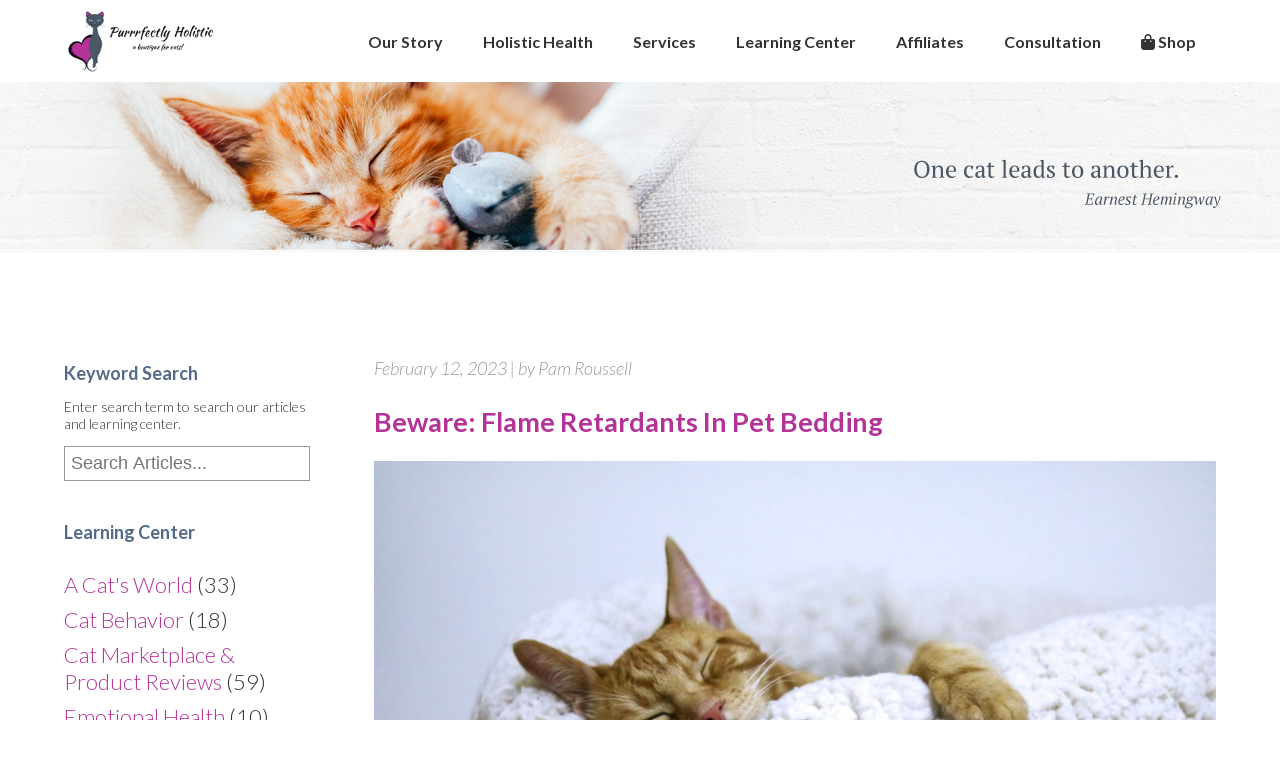

--- FILE ---
content_type: text/html; charset=UTF-8
request_url: https://www.purrrfectlyholistic.com/beware-flame-retardants-in-pet-bedding/
body_size: 16068
content:

<!DOCTYPE html PUBLIC "-//W3C//DTD XHTML 1.0 Transitional//EN" "http://www.w3.org/TR/xhtml1/DTD/xhtml1-transitional.dtd">
<html xmlns="http://www.w3.org/1999/xhtml" lang="en-US">

<head profile="http://gmpg.org/xfn/11">
<meta http-equiv="Content-Type" content="text/html; charset=UTF-8" />

<title>Beware: Flame Retardants In Pet Bedding - Purrrfectly Holistic Purrrfectly Holistic</title>

<link rel="preconnect" href="https://fonts.googleapis.com"> 
<link rel="preconnect" href="https://fonts.gstatic.com" crossorigin> 
<link href="https://fonts.googleapis.com/css2?family=Lato:ital,wght@0,100;0,300;0,700;1,100;1,300;1,700&family=PT+Serif:ital@0;1&display=swap" rel="stylesheet">

<script src="https://kit.fontawesome.com/1686f42eb8.js" crossorigin="anonymous"></script>

<link rel="stylesheet" href="https://www.purrrfectlyholistic.com/wp-content/themes/ph2023/style.css" type="text/css" media="screen" />

<link rel="pingback" href="https://www.purrrfectlyholistic.com/xmlrpc.php" />

<script src="https://ajax.googleapis.com/ajax/libs/jquery/1.11.3/jquery.min.js"></script>

<meta name="viewport" content="user-scalable=0, initial-scale=1.0">

<script type="text/javascript">
	$(function() {
		$("#menu-toggle").click( function() {
			//$("#franchise_content-1 input,#franchise_content-1 select").toggle();
			$("#menu-content").slideToggle();
		});
		$(document).scroll( function() {
			 if( document.body.scrollTop > 50 || document.documentElement.scrollTop > 50 ) {
				 $(".headerWrapper-top").addClass("header-scrolled");
			 } else {
				 $(".headerWrapper-top").removeClass("header-scrolled");
			 }
		 });
		 if( document.body.scrollTop > 50 || document.documentElement.scrollTop > 50 ) {
			 $(".headerWrapper-top").addClass("header-scrolled");
		 }
	});
</script>
	

<meta name='robots' content='index, follow, max-image-preview:large, max-snippet:-1, max-video-preview:-1' />

	<!-- This site is optimized with the Yoast SEO plugin v25.3.1 - https://yoast.com/wordpress/plugins/seo/ -->
	<link rel="canonical" href="https://www.purrrfectlyholistic.com/beware-flame-retardants-in-pet-bedding/" />
	<meta property="og:locale" content="en_US" />
	<meta property="og:type" content="article" />
	<meta property="og:title" content="Beware: Flame Retardants In Pet Bedding - Purrrfectly Holistic" />
	<meta property="og:description" content="How much thought do you give to how toxic chemicals are affecting your cat? One of the places to start is the type of bedding it sleeps on. Does it contain flame retardants? Learn why this has serious consequences for cats if so." />
	<meta property="og:url" content="https://www.purrrfectlyholistic.com/beware-flame-retardants-in-pet-bedding/" />
	<meta property="og:site_name" content="Purrrfectly Holistic" />
	<meta property="article:published_time" content="2023-02-12T20:40:05+00:00" />
	<meta property="og:image" content="https://www.purrrfectlyholistic.com/wp-content/uploads/2023/02/aleksandar-cvetanovic-A7nK49HCqSI-unsplash-1024x683.jpeg" />
	<meta name="author" content="Pam Roussell" />
	<meta name="twitter:card" content="summary_large_image" />
	<meta name="twitter:label1" content="Written by" />
	<meta name="twitter:data1" content="Pam Roussell" />
	<meta name="twitter:label2" content="Est. reading time" />
	<meta name="twitter:data2" content="4 minutes" />
	<script type="application/ld+json" class="yoast-schema-graph">{"@context":"https://schema.org","@graph":[{"@type":"WebPage","@id":"https://www.purrrfectlyholistic.com/beware-flame-retardants-in-pet-bedding/","url":"https://www.purrrfectlyholistic.com/beware-flame-retardants-in-pet-bedding/","name":"Beware: Flame Retardants In Pet Bedding - Purrrfectly Holistic","isPartOf":{"@id":"https://www.purrrfectlyholistic.com/#website"},"primaryImageOfPage":{"@id":"https://www.purrrfectlyholistic.com/beware-flame-retardants-in-pet-bedding/#primaryimage"},"image":{"@id":"https://www.purrrfectlyholistic.com/beware-flame-retardants-in-pet-bedding/#primaryimage"},"thumbnailUrl":"https://www.purrrfectlyholistic.com/wp-content/uploads/2023/02/aleksandar-cvetanovic-A7nK49HCqSI-unsplash-1024x683.jpeg","datePublished":"2023-02-12T20:40:05+00:00","author":{"@id":"https://www.purrrfectlyholistic.com/#/schema/person/c9422112bbe9d74b0440b21d981fc18d"},"breadcrumb":{"@id":"https://www.purrrfectlyholistic.com/beware-flame-retardants-in-pet-bedding/#breadcrumb"},"inLanguage":"en-US","potentialAction":[{"@type":"ReadAction","target":["https://www.purrrfectlyholistic.com/beware-flame-retardants-in-pet-bedding/"]}]},{"@type":"ImageObject","inLanguage":"en-US","@id":"https://www.purrrfectlyholistic.com/beware-flame-retardants-in-pet-bedding/#primaryimage","url":"https://www.purrrfectlyholistic.com/wp-content/uploads/2023/02/aleksandar-cvetanovic-A7nK49HCqSI-unsplash-1024x683.jpeg","contentUrl":"https://www.purrrfectlyholistic.com/wp-content/uploads/2023/02/aleksandar-cvetanovic-A7nK49HCqSI-unsplash-1024x683.jpeg"},{"@type":"BreadcrumbList","@id":"https://www.purrrfectlyholistic.com/beware-flame-retardants-in-pet-bedding/#breadcrumb","itemListElement":[{"@type":"ListItem","position":1,"name":"Home","item":"https://www.purrrfectlyholistic.com/"},{"@type":"ListItem","position":2,"name":"Learning Center","item":"https://www.purrrfectlyholistic.com/learning-center/"},{"@type":"ListItem","position":3,"name":"Beware: Flame Retardants In Pet Bedding"}]},{"@type":"WebSite","@id":"https://www.purrrfectlyholistic.com/#website","url":"https://www.purrrfectlyholistic.com/","name":"Purrrfectly Holistic","description":"To help cat owners learn about the options and benefits of natural, holistic health in order to not just live but to thrive. After all, our cats aren’t just pets...they’re family.","potentialAction":[{"@type":"SearchAction","target":{"@type":"EntryPoint","urlTemplate":"https://www.purrrfectlyholistic.com/?s={search_term_string}"},"query-input":{"@type":"PropertyValueSpecification","valueRequired":true,"valueName":"search_term_string"}}],"inLanguage":"en-US"},{"@type":"Person","@id":"https://www.purrrfectlyholistic.com/#/schema/person/c9422112bbe9d74b0440b21d981fc18d","name":"Pam Roussell","image":{"@type":"ImageObject","inLanguage":"en-US","@id":"https://www.purrrfectlyholistic.com/#/schema/person/image/","url":"https://secure.gravatar.com/avatar/3c508a5af02690bb7bbd704d4c5450cf78955784bc540a6054680038f29ab31f?s=96&d=mm&r=g","contentUrl":"https://secure.gravatar.com/avatar/3c508a5af02690bb7bbd704d4c5450cf78955784bc540a6054680038f29ab31f?s=96&d=mm&r=g","caption":"Pam Roussell"},"url":"https://www.purrrfectlyholistic.com/author/pamroussell/"}]}</script>
	<!-- / Yoast SEO plugin. -->


<link rel="alternate" type="application/rss+xml" title="Purrrfectly Holistic &raquo; Feed" href="https://www.purrrfectlyholistic.com/feed/" />
<link rel="alternate" type="application/rss+xml" title="Purrrfectly Holistic &raquo; Comments Feed" href="https://www.purrrfectlyholistic.com/comments/feed/" />
<link rel="alternate" type="application/rss+xml" title="Purrrfectly Holistic &raquo; Beware:  Flame Retardants In Pet Bedding Comments Feed" href="https://www.purrrfectlyholistic.com/beware-flame-retardants-in-pet-bedding/feed/" />
<link rel="alternate" title="oEmbed (JSON)" type="application/json+oembed" href="https://www.purrrfectlyholistic.com/wp-json/oembed/1.0/embed?url=https%3A%2F%2Fwww.purrrfectlyholistic.com%2Fbeware-flame-retardants-in-pet-bedding%2F" />
<link rel="alternate" title="oEmbed (XML)" type="text/xml+oembed" href="https://www.purrrfectlyholistic.com/wp-json/oembed/1.0/embed?url=https%3A%2F%2Fwww.purrrfectlyholistic.com%2Fbeware-flame-retardants-in-pet-bedding%2F&#038;format=xml" />
<style id='wp-img-auto-sizes-contain-inline-css' type='text/css'>
img:is([sizes=auto i],[sizes^="auto," i]){contain-intrinsic-size:3000px 1500px}
/*# sourceURL=wp-img-auto-sizes-contain-inline-css */
</style>
<style id='wp-emoji-styles-inline-css' type='text/css'>

	img.wp-smiley, img.emoji {
		display: inline !important;
		border: none !important;
		box-shadow: none !important;
		height: 1em !important;
		width: 1em !important;
		margin: 0 0.07em !important;
		vertical-align: -0.1em !important;
		background: none !important;
		padding: 0 !important;
	}
/*# sourceURL=wp-emoji-styles-inline-css */
</style>
<style id='wp-block-library-inline-css' type='text/css'>
:root{--wp-block-synced-color:#7a00df;--wp-block-synced-color--rgb:122,0,223;--wp-bound-block-color:var(--wp-block-synced-color);--wp-editor-canvas-background:#ddd;--wp-admin-theme-color:#007cba;--wp-admin-theme-color--rgb:0,124,186;--wp-admin-theme-color-darker-10:#006ba1;--wp-admin-theme-color-darker-10--rgb:0,107,160.5;--wp-admin-theme-color-darker-20:#005a87;--wp-admin-theme-color-darker-20--rgb:0,90,135;--wp-admin-border-width-focus:2px}@media (min-resolution:192dpi){:root{--wp-admin-border-width-focus:1.5px}}.wp-element-button{cursor:pointer}:root .has-very-light-gray-background-color{background-color:#eee}:root .has-very-dark-gray-background-color{background-color:#313131}:root .has-very-light-gray-color{color:#eee}:root .has-very-dark-gray-color{color:#313131}:root .has-vivid-green-cyan-to-vivid-cyan-blue-gradient-background{background:linear-gradient(135deg,#00d084,#0693e3)}:root .has-purple-crush-gradient-background{background:linear-gradient(135deg,#34e2e4,#4721fb 50%,#ab1dfe)}:root .has-hazy-dawn-gradient-background{background:linear-gradient(135deg,#faaca8,#dad0ec)}:root .has-subdued-olive-gradient-background{background:linear-gradient(135deg,#fafae1,#67a671)}:root .has-atomic-cream-gradient-background{background:linear-gradient(135deg,#fdd79a,#004a59)}:root .has-nightshade-gradient-background{background:linear-gradient(135deg,#330968,#31cdcf)}:root .has-midnight-gradient-background{background:linear-gradient(135deg,#020381,#2874fc)}:root{--wp--preset--font-size--normal:16px;--wp--preset--font-size--huge:42px}.has-regular-font-size{font-size:1em}.has-larger-font-size{font-size:2.625em}.has-normal-font-size{font-size:var(--wp--preset--font-size--normal)}.has-huge-font-size{font-size:var(--wp--preset--font-size--huge)}.has-text-align-center{text-align:center}.has-text-align-left{text-align:left}.has-text-align-right{text-align:right}.has-fit-text{white-space:nowrap!important}#end-resizable-editor-section{display:none}.aligncenter{clear:both}.items-justified-left{justify-content:flex-start}.items-justified-center{justify-content:center}.items-justified-right{justify-content:flex-end}.items-justified-space-between{justify-content:space-between}.screen-reader-text{border:0;clip-path:inset(50%);height:1px;margin:-1px;overflow:hidden;padding:0;position:absolute;width:1px;word-wrap:normal!important}.screen-reader-text:focus{background-color:#ddd;clip-path:none;color:#444;display:block;font-size:1em;height:auto;left:5px;line-height:normal;padding:15px 23px 14px;text-decoration:none;top:5px;width:auto;z-index:100000}html :where(.has-border-color){border-style:solid}html :where([style*=border-top-color]){border-top-style:solid}html :where([style*=border-right-color]){border-right-style:solid}html :where([style*=border-bottom-color]){border-bottom-style:solid}html :where([style*=border-left-color]){border-left-style:solid}html :where([style*=border-width]){border-style:solid}html :where([style*=border-top-width]){border-top-style:solid}html :where([style*=border-right-width]){border-right-style:solid}html :where([style*=border-bottom-width]){border-bottom-style:solid}html :where([style*=border-left-width]){border-left-style:solid}html :where(img[class*=wp-image-]){height:auto;max-width:100%}:where(figure){margin:0 0 1em}html :where(.is-position-sticky){--wp-admin--admin-bar--position-offset:var(--wp-admin--admin-bar--height,0px)}@media screen and (max-width:600px){html :where(.is-position-sticky){--wp-admin--admin-bar--position-offset:0px}}

/*# sourceURL=wp-block-library-inline-css */
</style><style id='wp-block-heading-inline-css' type='text/css'>
h1:where(.wp-block-heading).has-background,h2:where(.wp-block-heading).has-background,h3:where(.wp-block-heading).has-background,h4:where(.wp-block-heading).has-background,h5:where(.wp-block-heading).has-background,h6:where(.wp-block-heading).has-background{padding:1.25em 2.375em}h1.has-text-align-left[style*=writing-mode]:where([style*=vertical-lr]),h1.has-text-align-right[style*=writing-mode]:where([style*=vertical-rl]),h2.has-text-align-left[style*=writing-mode]:where([style*=vertical-lr]),h2.has-text-align-right[style*=writing-mode]:where([style*=vertical-rl]),h3.has-text-align-left[style*=writing-mode]:where([style*=vertical-lr]),h3.has-text-align-right[style*=writing-mode]:where([style*=vertical-rl]),h4.has-text-align-left[style*=writing-mode]:where([style*=vertical-lr]),h4.has-text-align-right[style*=writing-mode]:where([style*=vertical-rl]),h5.has-text-align-left[style*=writing-mode]:where([style*=vertical-lr]),h5.has-text-align-right[style*=writing-mode]:where([style*=vertical-rl]),h6.has-text-align-left[style*=writing-mode]:where([style*=vertical-lr]),h6.has-text-align-right[style*=writing-mode]:where([style*=vertical-rl]){rotate:180deg}
/*# sourceURL=https://www.purrrfectlyholistic.com/wp-includes/blocks/heading/style.min.css */
</style>
<style id='wp-block-image-inline-css' type='text/css'>
.wp-block-image>a,.wp-block-image>figure>a{display:inline-block}.wp-block-image img{box-sizing:border-box;height:auto;max-width:100%;vertical-align:bottom}@media not (prefers-reduced-motion){.wp-block-image img.hide{visibility:hidden}.wp-block-image img.show{animation:show-content-image .4s}}.wp-block-image[style*=border-radius] img,.wp-block-image[style*=border-radius]>a{border-radius:inherit}.wp-block-image.has-custom-border img{box-sizing:border-box}.wp-block-image.aligncenter{text-align:center}.wp-block-image.alignfull>a,.wp-block-image.alignwide>a{width:100%}.wp-block-image.alignfull img,.wp-block-image.alignwide img{height:auto;width:100%}.wp-block-image .aligncenter,.wp-block-image .alignleft,.wp-block-image .alignright,.wp-block-image.aligncenter,.wp-block-image.alignleft,.wp-block-image.alignright{display:table}.wp-block-image .aligncenter>figcaption,.wp-block-image .alignleft>figcaption,.wp-block-image .alignright>figcaption,.wp-block-image.aligncenter>figcaption,.wp-block-image.alignleft>figcaption,.wp-block-image.alignright>figcaption{caption-side:bottom;display:table-caption}.wp-block-image .alignleft{float:left;margin:.5em 1em .5em 0}.wp-block-image .alignright{float:right;margin:.5em 0 .5em 1em}.wp-block-image .aligncenter{margin-left:auto;margin-right:auto}.wp-block-image :where(figcaption){margin-bottom:1em;margin-top:.5em}.wp-block-image.is-style-circle-mask img{border-radius:9999px}@supports ((-webkit-mask-image:none) or (mask-image:none)) or (-webkit-mask-image:none){.wp-block-image.is-style-circle-mask img{border-radius:0;-webkit-mask-image:url('data:image/svg+xml;utf8,<svg viewBox="0 0 100 100" xmlns="http://www.w3.org/2000/svg"><circle cx="50" cy="50" r="50"/></svg>');mask-image:url('data:image/svg+xml;utf8,<svg viewBox="0 0 100 100" xmlns="http://www.w3.org/2000/svg"><circle cx="50" cy="50" r="50"/></svg>');mask-mode:alpha;-webkit-mask-position:center;mask-position:center;-webkit-mask-repeat:no-repeat;mask-repeat:no-repeat;-webkit-mask-size:contain;mask-size:contain}}:root :where(.wp-block-image.is-style-rounded img,.wp-block-image .is-style-rounded img){border-radius:9999px}.wp-block-image figure{margin:0}.wp-lightbox-container{display:flex;flex-direction:column;position:relative}.wp-lightbox-container img{cursor:zoom-in}.wp-lightbox-container img:hover+button{opacity:1}.wp-lightbox-container button{align-items:center;backdrop-filter:blur(16px) saturate(180%);background-color:#5a5a5a40;border:none;border-radius:4px;cursor:zoom-in;display:flex;height:20px;justify-content:center;opacity:0;padding:0;position:absolute;right:16px;text-align:center;top:16px;width:20px;z-index:100}@media not (prefers-reduced-motion){.wp-lightbox-container button{transition:opacity .2s ease}}.wp-lightbox-container button:focus-visible{outline:3px auto #5a5a5a40;outline:3px auto -webkit-focus-ring-color;outline-offset:3px}.wp-lightbox-container button:hover{cursor:pointer;opacity:1}.wp-lightbox-container button:focus{opacity:1}.wp-lightbox-container button:focus,.wp-lightbox-container button:hover,.wp-lightbox-container button:not(:hover):not(:active):not(.has-background){background-color:#5a5a5a40;border:none}.wp-lightbox-overlay{box-sizing:border-box;cursor:zoom-out;height:100vh;left:0;overflow:hidden;position:fixed;top:0;visibility:hidden;width:100%;z-index:100000}.wp-lightbox-overlay .close-button{align-items:center;cursor:pointer;display:flex;justify-content:center;min-height:40px;min-width:40px;padding:0;position:absolute;right:calc(env(safe-area-inset-right) + 16px);top:calc(env(safe-area-inset-top) + 16px);z-index:5000000}.wp-lightbox-overlay .close-button:focus,.wp-lightbox-overlay .close-button:hover,.wp-lightbox-overlay .close-button:not(:hover):not(:active):not(.has-background){background:none;border:none}.wp-lightbox-overlay .lightbox-image-container{height:var(--wp--lightbox-container-height);left:50%;overflow:hidden;position:absolute;top:50%;transform:translate(-50%,-50%);transform-origin:top left;width:var(--wp--lightbox-container-width);z-index:9999999999}.wp-lightbox-overlay .wp-block-image{align-items:center;box-sizing:border-box;display:flex;height:100%;justify-content:center;margin:0;position:relative;transform-origin:0 0;width:100%;z-index:3000000}.wp-lightbox-overlay .wp-block-image img{height:var(--wp--lightbox-image-height);min-height:var(--wp--lightbox-image-height);min-width:var(--wp--lightbox-image-width);width:var(--wp--lightbox-image-width)}.wp-lightbox-overlay .wp-block-image figcaption{display:none}.wp-lightbox-overlay button{background:none;border:none}.wp-lightbox-overlay .scrim{background-color:#fff;height:100%;opacity:.9;position:absolute;width:100%;z-index:2000000}.wp-lightbox-overlay.active{visibility:visible}@media not (prefers-reduced-motion){.wp-lightbox-overlay.active{animation:turn-on-visibility .25s both}.wp-lightbox-overlay.active img{animation:turn-on-visibility .35s both}.wp-lightbox-overlay.show-closing-animation:not(.active){animation:turn-off-visibility .35s both}.wp-lightbox-overlay.show-closing-animation:not(.active) img{animation:turn-off-visibility .25s both}.wp-lightbox-overlay.zoom.active{animation:none;opacity:1;visibility:visible}.wp-lightbox-overlay.zoom.active .lightbox-image-container{animation:lightbox-zoom-in .4s}.wp-lightbox-overlay.zoom.active .lightbox-image-container img{animation:none}.wp-lightbox-overlay.zoom.active .scrim{animation:turn-on-visibility .4s forwards}.wp-lightbox-overlay.zoom.show-closing-animation:not(.active){animation:none}.wp-lightbox-overlay.zoom.show-closing-animation:not(.active) .lightbox-image-container{animation:lightbox-zoom-out .4s}.wp-lightbox-overlay.zoom.show-closing-animation:not(.active) .lightbox-image-container img{animation:none}.wp-lightbox-overlay.zoom.show-closing-animation:not(.active) .scrim{animation:turn-off-visibility .4s forwards}}@keyframes show-content-image{0%{visibility:hidden}99%{visibility:hidden}to{visibility:visible}}@keyframes turn-on-visibility{0%{opacity:0}to{opacity:1}}@keyframes turn-off-visibility{0%{opacity:1;visibility:visible}99%{opacity:0;visibility:visible}to{opacity:0;visibility:hidden}}@keyframes lightbox-zoom-in{0%{transform:translate(calc((-100vw + var(--wp--lightbox-scrollbar-width))/2 + var(--wp--lightbox-initial-left-position)),calc(-50vh + var(--wp--lightbox-initial-top-position))) scale(var(--wp--lightbox-scale))}to{transform:translate(-50%,-50%) scale(1)}}@keyframes lightbox-zoom-out{0%{transform:translate(-50%,-50%) scale(1);visibility:visible}99%{visibility:visible}to{transform:translate(calc((-100vw + var(--wp--lightbox-scrollbar-width))/2 + var(--wp--lightbox-initial-left-position)),calc(-50vh + var(--wp--lightbox-initial-top-position))) scale(var(--wp--lightbox-scale));visibility:hidden}}
/*# sourceURL=https://www.purrrfectlyholistic.com/wp-includes/blocks/image/style.min.css */
</style>
<style id='wp-block-list-inline-css' type='text/css'>
ol,ul{box-sizing:border-box}:root :where(.wp-block-list.has-background){padding:1.25em 2.375em}
/*# sourceURL=https://www.purrrfectlyholistic.com/wp-includes/blocks/list/style.min.css */
</style>
<style id='wp-block-paragraph-inline-css' type='text/css'>
.is-small-text{font-size:.875em}.is-regular-text{font-size:1em}.is-large-text{font-size:2.25em}.is-larger-text{font-size:3em}.has-drop-cap:not(:focus):first-letter{float:left;font-size:8.4em;font-style:normal;font-weight:100;line-height:.68;margin:.05em .1em 0 0;text-transform:uppercase}body.rtl .has-drop-cap:not(:focus):first-letter{float:none;margin-left:.1em}p.has-drop-cap.has-background{overflow:hidden}:root :where(p.has-background){padding:1.25em 2.375em}:where(p.has-text-color:not(.has-link-color)) a{color:inherit}p.has-text-align-left[style*="writing-mode:vertical-lr"],p.has-text-align-right[style*="writing-mode:vertical-rl"]{rotate:180deg}
/*# sourceURL=https://www.purrrfectlyholistic.com/wp-includes/blocks/paragraph/style.min.css */
</style>
<style id='wp-block-quote-inline-css' type='text/css'>
.wp-block-quote{box-sizing:border-box;overflow-wrap:break-word}.wp-block-quote.is-large:where(:not(.is-style-plain)),.wp-block-quote.is-style-large:where(:not(.is-style-plain)){margin-bottom:1em;padding:0 1em}.wp-block-quote.is-large:where(:not(.is-style-plain)) p,.wp-block-quote.is-style-large:where(:not(.is-style-plain)) p{font-size:1.5em;font-style:italic;line-height:1.6}.wp-block-quote.is-large:where(:not(.is-style-plain)) cite,.wp-block-quote.is-large:where(:not(.is-style-plain)) footer,.wp-block-quote.is-style-large:where(:not(.is-style-plain)) cite,.wp-block-quote.is-style-large:where(:not(.is-style-plain)) footer{font-size:1.125em;text-align:right}.wp-block-quote>cite{display:block}
/*# sourceURL=https://www.purrrfectlyholistic.com/wp-includes/blocks/quote/style.min.css */
</style>
<style id='global-styles-inline-css' type='text/css'>
:root{--wp--preset--aspect-ratio--square: 1;--wp--preset--aspect-ratio--4-3: 4/3;--wp--preset--aspect-ratio--3-4: 3/4;--wp--preset--aspect-ratio--3-2: 3/2;--wp--preset--aspect-ratio--2-3: 2/3;--wp--preset--aspect-ratio--16-9: 16/9;--wp--preset--aspect-ratio--9-16: 9/16;--wp--preset--color--black: #000000;--wp--preset--color--cyan-bluish-gray: #abb8c3;--wp--preset--color--white: #ffffff;--wp--preset--color--pale-pink: #f78da7;--wp--preset--color--vivid-red: #cf2e2e;--wp--preset--color--luminous-vivid-orange: #ff6900;--wp--preset--color--luminous-vivid-amber: #fcb900;--wp--preset--color--light-green-cyan: #7bdcb5;--wp--preset--color--vivid-green-cyan: #00d084;--wp--preset--color--pale-cyan-blue: #8ed1fc;--wp--preset--color--vivid-cyan-blue: #0693e3;--wp--preset--color--vivid-purple: #9b51e0;--wp--preset--gradient--vivid-cyan-blue-to-vivid-purple: linear-gradient(135deg,rgb(6,147,227) 0%,rgb(155,81,224) 100%);--wp--preset--gradient--light-green-cyan-to-vivid-green-cyan: linear-gradient(135deg,rgb(122,220,180) 0%,rgb(0,208,130) 100%);--wp--preset--gradient--luminous-vivid-amber-to-luminous-vivid-orange: linear-gradient(135deg,rgb(252,185,0) 0%,rgb(255,105,0) 100%);--wp--preset--gradient--luminous-vivid-orange-to-vivid-red: linear-gradient(135deg,rgb(255,105,0) 0%,rgb(207,46,46) 100%);--wp--preset--gradient--very-light-gray-to-cyan-bluish-gray: linear-gradient(135deg,rgb(238,238,238) 0%,rgb(169,184,195) 100%);--wp--preset--gradient--cool-to-warm-spectrum: linear-gradient(135deg,rgb(74,234,220) 0%,rgb(151,120,209) 20%,rgb(207,42,186) 40%,rgb(238,44,130) 60%,rgb(251,105,98) 80%,rgb(254,248,76) 100%);--wp--preset--gradient--blush-light-purple: linear-gradient(135deg,rgb(255,206,236) 0%,rgb(152,150,240) 100%);--wp--preset--gradient--blush-bordeaux: linear-gradient(135deg,rgb(254,205,165) 0%,rgb(254,45,45) 50%,rgb(107,0,62) 100%);--wp--preset--gradient--luminous-dusk: linear-gradient(135deg,rgb(255,203,112) 0%,rgb(199,81,192) 50%,rgb(65,88,208) 100%);--wp--preset--gradient--pale-ocean: linear-gradient(135deg,rgb(255,245,203) 0%,rgb(182,227,212) 50%,rgb(51,167,181) 100%);--wp--preset--gradient--electric-grass: linear-gradient(135deg,rgb(202,248,128) 0%,rgb(113,206,126) 100%);--wp--preset--gradient--midnight: linear-gradient(135deg,rgb(2,3,129) 0%,rgb(40,116,252) 100%);--wp--preset--font-size--small: 13px;--wp--preset--font-size--medium: 20px;--wp--preset--font-size--large: 36px;--wp--preset--font-size--x-large: 42px;--wp--preset--spacing--20: 0.44rem;--wp--preset--spacing--30: 0.67rem;--wp--preset--spacing--40: 1rem;--wp--preset--spacing--50: 1.5rem;--wp--preset--spacing--60: 2.25rem;--wp--preset--spacing--70: 3.38rem;--wp--preset--spacing--80: 5.06rem;--wp--preset--shadow--natural: 6px 6px 9px rgba(0, 0, 0, 0.2);--wp--preset--shadow--deep: 12px 12px 50px rgba(0, 0, 0, 0.4);--wp--preset--shadow--sharp: 6px 6px 0px rgba(0, 0, 0, 0.2);--wp--preset--shadow--outlined: 6px 6px 0px -3px rgb(255, 255, 255), 6px 6px rgb(0, 0, 0);--wp--preset--shadow--crisp: 6px 6px 0px rgb(0, 0, 0);}:where(.is-layout-flex){gap: 0.5em;}:where(.is-layout-grid){gap: 0.5em;}body .is-layout-flex{display: flex;}.is-layout-flex{flex-wrap: wrap;align-items: center;}.is-layout-flex > :is(*, div){margin: 0;}body .is-layout-grid{display: grid;}.is-layout-grid > :is(*, div){margin: 0;}:where(.wp-block-columns.is-layout-flex){gap: 2em;}:where(.wp-block-columns.is-layout-grid){gap: 2em;}:where(.wp-block-post-template.is-layout-flex){gap: 1.25em;}:where(.wp-block-post-template.is-layout-grid){gap: 1.25em;}.has-black-color{color: var(--wp--preset--color--black) !important;}.has-cyan-bluish-gray-color{color: var(--wp--preset--color--cyan-bluish-gray) !important;}.has-white-color{color: var(--wp--preset--color--white) !important;}.has-pale-pink-color{color: var(--wp--preset--color--pale-pink) !important;}.has-vivid-red-color{color: var(--wp--preset--color--vivid-red) !important;}.has-luminous-vivid-orange-color{color: var(--wp--preset--color--luminous-vivid-orange) !important;}.has-luminous-vivid-amber-color{color: var(--wp--preset--color--luminous-vivid-amber) !important;}.has-light-green-cyan-color{color: var(--wp--preset--color--light-green-cyan) !important;}.has-vivid-green-cyan-color{color: var(--wp--preset--color--vivid-green-cyan) !important;}.has-pale-cyan-blue-color{color: var(--wp--preset--color--pale-cyan-blue) !important;}.has-vivid-cyan-blue-color{color: var(--wp--preset--color--vivid-cyan-blue) !important;}.has-vivid-purple-color{color: var(--wp--preset--color--vivid-purple) !important;}.has-black-background-color{background-color: var(--wp--preset--color--black) !important;}.has-cyan-bluish-gray-background-color{background-color: var(--wp--preset--color--cyan-bluish-gray) !important;}.has-white-background-color{background-color: var(--wp--preset--color--white) !important;}.has-pale-pink-background-color{background-color: var(--wp--preset--color--pale-pink) !important;}.has-vivid-red-background-color{background-color: var(--wp--preset--color--vivid-red) !important;}.has-luminous-vivid-orange-background-color{background-color: var(--wp--preset--color--luminous-vivid-orange) !important;}.has-luminous-vivid-amber-background-color{background-color: var(--wp--preset--color--luminous-vivid-amber) !important;}.has-light-green-cyan-background-color{background-color: var(--wp--preset--color--light-green-cyan) !important;}.has-vivid-green-cyan-background-color{background-color: var(--wp--preset--color--vivid-green-cyan) !important;}.has-pale-cyan-blue-background-color{background-color: var(--wp--preset--color--pale-cyan-blue) !important;}.has-vivid-cyan-blue-background-color{background-color: var(--wp--preset--color--vivid-cyan-blue) !important;}.has-vivid-purple-background-color{background-color: var(--wp--preset--color--vivid-purple) !important;}.has-black-border-color{border-color: var(--wp--preset--color--black) !important;}.has-cyan-bluish-gray-border-color{border-color: var(--wp--preset--color--cyan-bluish-gray) !important;}.has-white-border-color{border-color: var(--wp--preset--color--white) !important;}.has-pale-pink-border-color{border-color: var(--wp--preset--color--pale-pink) !important;}.has-vivid-red-border-color{border-color: var(--wp--preset--color--vivid-red) !important;}.has-luminous-vivid-orange-border-color{border-color: var(--wp--preset--color--luminous-vivid-orange) !important;}.has-luminous-vivid-amber-border-color{border-color: var(--wp--preset--color--luminous-vivid-amber) !important;}.has-light-green-cyan-border-color{border-color: var(--wp--preset--color--light-green-cyan) !important;}.has-vivid-green-cyan-border-color{border-color: var(--wp--preset--color--vivid-green-cyan) !important;}.has-pale-cyan-blue-border-color{border-color: var(--wp--preset--color--pale-cyan-blue) !important;}.has-vivid-cyan-blue-border-color{border-color: var(--wp--preset--color--vivid-cyan-blue) !important;}.has-vivid-purple-border-color{border-color: var(--wp--preset--color--vivid-purple) !important;}.has-vivid-cyan-blue-to-vivid-purple-gradient-background{background: var(--wp--preset--gradient--vivid-cyan-blue-to-vivid-purple) !important;}.has-light-green-cyan-to-vivid-green-cyan-gradient-background{background: var(--wp--preset--gradient--light-green-cyan-to-vivid-green-cyan) !important;}.has-luminous-vivid-amber-to-luminous-vivid-orange-gradient-background{background: var(--wp--preset--gradient--luminous-vivid-amber-to-luminous-vivid-orange) !important;}.has-luminous-vivid-orange-to-vivid-red-gradient-background{background: var(--wp--preset--gradient--luminous-vivid-orange-to-vivid-red) !important;}.has-very-light-gray-to-cyan-bluish-gray-gradient-background{background: var(--wp--preset--gradient--very-light-gray-to-cyan-bluish-gray) !important;}.has-cool-to-warm-spectrum-gradient-background{background: var(--wp--preset--gradient--cool-to-warm-spectrum) !important;}.has-blush-light-purple-gradient-background{background: var(--wp--preset--gradient--blush-light-purple) !important;}.has-blush-bordeaux-gradient-background{background: var(--wp--preset--gradient--blush-bordeaux) !important;}.has-luminous-dusk-gradient-background{background: var(--wp--preset--gradient--luminous-dusk) !important;}.has-pale-ocean-gradient-background{background: var(--wp--preset--gradient--pale-ocean) !important;}.has-electric-grass-gradient-background{background: var(--wp--preset--gradient--electric-grass) !important;}.has-midnight-gradient-background{background: var(--wp--preset--gradient--midnight) !important;}.has-small-font-size{font-size: var(--wp--preset--font-size--small) !important;}.has-medium-font-size{font-size: var(--wp--preset--font-size--medium) !important;}.has-large-font-size{font-size: var(--wp--preset--font-size--large) !important;}.has-x-large-font-size{font-size: var(--wp--preset--font-size--x-large) !important;}
/*# sourceURL=global-styles-inline-css */
</style>

<style id='classic-theme-styles-inline-css' type='text/css'>
/*! This file is auto-generated */
.wp-block-button__link{color:#fff;background-color:#32373c;border-radius:9999px;box-shadow:none;text-decoration:none;padding:calc(.667em + 2px) calc(1.333em + 2px);font-size:1.125em}.wp-block-file__button{background:#32373c;color:#fff;text-decoration:none}
/*# sourceURL=/wp-includes/css/classic-themes.min.css */
</style>
<style id='akismet-widget-style-inline-css' type='text/css'>

			.a-stats {
				--akismet-color-mid-green: #357b49;
				--akismet-color-white: #fff;
				--akismet-color-light-grey: #f6f7f7;

				max-width: 350px;
				width: auto;
			}

			.a-stats * {
				all: unset;
				box-sizing: border-box;
			}

			.a-stats strong {
				font-weight: 600;
			}

			.a-stats a.a-stats__link,
			.a-stats a.a-stats__link:visited,
			.a-stats a.a-stats__link:active {
				background: var(--akismet-color-mid-green);
				border: none;
				box-shadow: none;
				border-radius: 8px;
				color: var(--akismet-color-white);
				cursor: pointer;
				display: block;
				font-family: -apple-system, BlinkMacSystemFont, 'Segoe UI', 'Roboto', 'Oxygen-Sans', 'Ubuntu', 'Cantarell', 'Helvetica Neue', sans-serif;
				font-weight: 500;
				padding: 12px;
				text-align: center;
				text-decoration: none;
				transition: all 0.2s ease;
			}

			/* Extra specificity to deal with TwentyTwentyOne focus style */
			.widget .a-stats a.a-stats__link:focus {
				background: var(--akismet-color-mid-green);
				color: var(--akismet-color-white);
				text-decoration: none;
			}

			.a-stats a.a-stats__link:hover {
				filter: brightness(110%);
				box-shadow: 0 4px 12px rgba(0, 0, 0, 0.06), 0 0 2px rgba(0, 0, 0, 0.16);
			}

			.a-stats .count {
				color: var(--akismet-color-white);
				display: block;
				font-size: 1.5em;
				line-height: 1.4;
				padding: 0 13px;
				white-space: nowrap;
			}
		
/*# sourceURL=akismet-widget-style-inline-css */
</style>
<script type="text/javascript" src="https://www.purrrfectlyholistic.com/wp-includes/js/jquery/jquery.min.js?ver=3.7.1" id="jquery-core-js"></script>
<script type="text/javascript" src="https://www.purrrfectlyholistic.com/wp-includes/js/jquery/jquery-migrate.min.js?ver=3.4.1" id="jquery-migrate-js"></script>
<link rel="https://api.w.org/" href="https://www.purrrfectlyholistic.com/wp-json/" /><link rel="alternate" title="JSON" type="application/json" href="https://www.purrrfectlyholistic.com/wp-json/wp/v2/posts/5117" /><link rel="EditURI" type="application/rsd+xml" title="RSD" href="https://www.purrrfectlyholistic.com/xmlrpc.php?rsd" />
<meta name="generator" content="WordPress 6.9" />
<link rel='shortlink' href='https://www.purrrfectlyholistic.com/?p=5117' />
<meta name="generator" content="Powered by Slider Revolution 6.7.34 - responsive, Mobile-Friendly Slider Plugin for WordPress with comfortable drag and drop interface." />
<script>function setREVStartSize(e){
			//window.requestAnimationFrame(function() {
				window.RSIW = window.RSIW===undefined ? window.innerWidth : window.RSIW;
				window.RSIH = window.RSIH===undefined ? window.innerHeight : window.RSIH;
				try {
					var pw = document.getElementById(e.c).parentNode.offsetWidth,
						newh;
					pw = pw===0 || isNaN(pw) || (e.l=="fullwidth" || e.layout=="fullwidth") ? window.RSIW : pw;
					e.tabw = e.tabw===undefined ? 0 : parseInt(e.tabw);
					e.thumbw = e.thumbw===undefined ? 0 : parseInt(e.thumbw);
					e.tabh = e.tabh===undefined ? 0 : parseInt(e.tabh);
					e.thumbh = e.thumbh===undefined ? 0 : parseInt(e.thumbh);
					e.tabhide = e.tabhide===undefined ? 0 : parseInt(e.tabhide);
					e.thumbhide = e.thumbhide===undefined ? 0 : parseInt(e.thumbhide);
					e.mh = e.mh===undefined || e.mh=="" || e.mh==="auto" ? 0 : parseInt(e.mh,0);
					if(e.layout==="fullscreen" || e.l==="fullscreen")
						newh = Math.max(e.mh,window.RSIH);
					else{
						e.gw = Array.isArray(e.gw) ? e.gw : [e.gw];
						for (var i in e.rl) if (e.gw[i]===undefined || e.gw[i]===0) e.gw[i] = e.gw[i-1];
						e.gh = e.el===undefined || e.el==="" || (Array.isArray(e.el) && e.el.length==0)? e.gh : e.el;
						e.gh = Array.isArray(e.gh) ? e.gh : [e.gh];
						for (var i in e.rl) if (e.gh[i]===undefined || e.gh[i]===0) e.gh[i] = e.gh[i-1];
											
						var nl = new Array(e.rl.length),
							ix = 0,
							sl;
						e.tabw = e.tabhide>=pw ? 0 : e.tabw;
						e.thumbw = e.thumbhide>=pw ? 0 : e.thumbw;
						e.tabh = e.tabhide>=pw ? 0 : e.tabh;
						e.thumbh = e.thumbhide>=pw ? 0 : e.thumbh;
						for (var i in e.rl) nl[i] = e.rl[i]<window.RSIW ? 0 : e.rl[i];
						sl = nl[0];
						for (var i in nl) if (sl>nl[i] && nl[i]>0) { sl = nl[i]; ix=i;}
						var m = pw>(e.gw[ix]+e.tabw+e.thumbw) ? 1 : (pw-(e.tabw+e.thumbw)) / (e.gw[ix]);
						newh =  (e.gh[ix] * m) + (e.tabh + e.thumbh);
					}
					var el = document.getElementById(e.c);
					if (el!==null && el) el.style.height = newh+"px";
					el = document.getElementById(e.c+"_wrapper");
					if (el!==null && el) {
						el.style.height = newh+"px";
						el.style.display = "block";
					}
				} catch(e){
					console.log("Failure at Presize of Slider:" + e)
				}
			//});
		  };</script>

<script>
  (function(i,s,o,g,r,a,m){i['GoogleAnalyticsObject']=r;i[r]=i[r]||function(){
  (i[r].q=i[r].q||[]).push(arguments)},i[r].l=1*new Date();a=s.createElement(o),
  m=s.getElementsByTagName(o)[0];a.async=1;a.src=g;m.parentNode.insertBefore(a,m)
  })(window,document,'script','//www.google-analytics.com/analytics.js','ga');

  ga('create', 'UA-59496246-20', 'auto');
  ga('send', 'pageview');

</script>

<link rel='stylesheet' id='rs-plugin-settings-css' href='//www.purrrfectlyholistic.com/wp-content/plugins/revslider/sr6/assets/css/rs6.css?ver=6.7.34' type='text/css' media='all' />
<style id='rs-plugin-settings-inline-css' type='text/css'>
#rs-demo-id {}
/*# sourceURL=rs-plugin-settings-inline-css */
</style>
</head>
<body class="wp-singular post-template-default single single-post postid-5117 single-format-standard wp-theme-ph2023">


<div class="headerWrapper-top">
	<div class="headerContainer-top">
		<div class="headerLogo"><a href="https://www.purrrfectlyholistic.com"><img src="https://www.purrrfectlyholistic.com/wp-content/themes/ph2023/images/ph-logo.png" border="0"></a></div>
		<div class="headerNav">
			<ul id="dropmenu" class="holderTopNav">
				<li class="top">
					<a href="https://shop.purrrfectlyholistic.com" target="_blank" class="topnav"><i class="fas fa-shopping-bag"></i> Shop</a>
				</li>
				<li class="top">
					<a href="https://calendly.com/free-consultation-with-pam/free-consultation" target="_blank" class="topnav">Consultation</a>
					
				<li class="top">
					<a href="https://www.purrrfectlyholistic.com/affiliates" class="topnav">Affiliates</a>	
				
					<ul>
											</ul>				
				</li>
				
				</li>
				<li class="top">
					<a href="https://www.purrrfectlyholistic.com/learning-center" class="topnav">Learning Center</a>
					<ul>
						<li class="page_item page-item-24"><a href="https://www.purrrfectlyholistic.com/learning-center/ask-a-question/">Ask A Question?</a></li>
<li class="page_item page-item-22"><a href="https://www.purrrfectlyholistic.com/learning-center/educational-resources/">Educational Resources</a></li>
<li class="page_item page-item-20"><a href="https://www.purrrfectlyholistic.com/learning-center/articles/">Articles</a></li>
					</ul>
				</li>
				<li class="top">
					<a href="https://www.purrrfectlyholistic.com/services" class="topnav">Services</a>
					<ul>
						<li class="page_item page-item-6934"><a href="https://www.purrrfectlyholistic.com/services/holistic-wellness-approach/">Holistic Wellness Approach</a></li>
<li class="page_item page-item-5253"><a href="https://www.purrrfectlyholistic.com/services/mind-body-spirit-release-tm/">Mind Body Spirit Release (TM)</a></li>
<li class="page_item page-item-5249"><a href="https://www.purrrfectlyholistic.com/services/animal-communication/">Animal Communication</a></li>
<li class="page_item page-item-5246"><a href="https://www.purrrfectlyholistic.com/services/reiki/">Reiki</a></li>
<li class="page_item page-item-32"><a href="https://www.purrrfectlyholistic.com/services/workshops/">Workshops</a></li>
					</ul>
				</li>
				<li class="top">
					<a href="https://www.purrrfectlyholistic.com/holistic-health" class="topnav">Holistic Health</a>
					<ul>
						<li class="page_item page-item-9"><a href="https://www.purrrfectlyholistic.com/holistic-health/holistic-health-muscle-testing/">Holistic Health &#038; Muscle Testing</a></li>
					</ul>
				</li>
				<li class="top">
					<a href="https://www.purrrfectlyholistic.com/our-story" class="topnav">Our Story</a>
					<ul>
						<li class="page_item page-item-28"><a href="https://www.purrrfectlyholistic.com/our-story/contact-us/">Contact Us</a></li>
<li class="page_item page-item-18"><a href="https://www.purrrfectlyholistic.com/our-story/testimonials/">Testimonials</a></li>
<li class="page_item page-item-16"><a href="https://www.purrrfectlyholistic.com/our-story/about-us/">About Us</a></li>
					</ul>
				</li>
			</ul>
			<div class="mobile-menu"><i class="fa-solid fa-bars" id="menu-toggle"></i></div>
		</div>
	</div>
</div>
<div class="menu-mobile" id="menu-content">
	<div class="menu-mobile-container">
		<ul style="margin: 0 0 30px 50px;">
			<li><a href="https://www.purrrfectlyholistic.com/our-story" class="mobileLink">Our Story</a></li>
			<li><a href="https://www.purrrfectlyholistic.com/holistic-health" class="mobileLink">Holistic Health</a></li>
			<li><a href="https://www.purrrfectlyholistic.com/services" class="mobileLink">Services</a></li>
			<li><a href="https://www.purrrfectlyholistic.com/learning-center" class="mobileLink">Learning Center</a></li>
			<li><a href="https://www.purrrfectlyholistic.com/affiliates" class="mobileLink">Affiliates</a></li>
			<li><a href="https://calendly.com/free-consultation-with-pam/free-consultation" target="_blank" class="mobileLink">Consultation</a></li>
			<li><a href="https://shop.purrrfectlyholistic.com/" target="_blank" class="mobileLink">Shop</a></li>
		</ul>
		<ul style="padding: 30px 0px; border-top: 2px dotted #999;">
			<li><a href="https://www.purrrfectlyholistic.com/our-story/about-us" class="mobileLink2">About</a></li>
			<li><a href="https://www.purrrfectlyholistic.com/our-story/testimonials" class="mobileLink2">Testimonials</a></li>
			<li><a href="https://www.purrrfectlyholistic.com/our-story/contact-us" class="mobileLink2">Contact Us</a></li>
	
		</ul>
	</div>
</div>
<div class="wrapperSectionPic"></div>


		

<div class="wrapperContent">
	<div class="containerSidebar">
<div class="leftnav_title" style="margin: 10px 0 0 0;"><b>Keyword Search</b></div>
<p>Enter search term to search our articles and learning center.</p>
<div><form role="search" method="get" id="searchform" action="https://www.purrrfectlyholistic.com" >
	<div class="input-icons"> 
	    	<input class="searchform inputSearch" name="s" id="s" type="text" placeholder="Search Articles..."> 
	    	<input type="hidden" id="searchsubmit" value="Search" />
	</div> 
</form></div>

<div class="leftnav_title">Learning Center</div>
<div class="leftnav">
	
<ul>
		<li class="cat-item cat-item-14"><a href="https://www.purrrfectlyholistic.com/category/a-cats-world/">A Cat&#039;s World</a> (33)
</li>
	<li class="cat-item cat-item-248"><a href="https://www.purrrfectlyholistic.com/category/cat-behavior/">Cat Behavior</a> (18)
</li>
	<li class="cat-item cat-item-32"><a href="https://www.purrrfectlyholistic.com/category/marketplace-product-reviews/">Cat Marketplace &amp; Product Reviews</a> (59)
</li>
	<li class="cat-item cat-item-815"><a href="https://www.purrrfectlyholistic.com/category/emotional-health/">Emotional Health</a> (10)
</li>
	<li class="cat-item cat-item-833"><a href="https://www.purrrfectlyholistic.com/category/energy-insights/">Energy Insights</a> (7)
</li>
	<li class="cat-item cat-item-829"><a href="https://www.purrrfectlyholistic.com/category/energy-testing-live/">Energy Testing Live</a> (4)
</li>
	<li class="cat-item cat-item-912"><a href="https://www.purrrfectlyholistic.com/category/energy-frequency-vibration/">Energy, Frequency &amp; Vibration</a> (8)
</li>
	<li class="cat-item cat-item-61"><a href="https://www.purrrfectlyholistic.com/category/feline-nutrition/">Feline Nutrition</a> (61)
</li>
	<li class="cat-item cat-item-6"><a href="https://www.purrrfectlyholistic.com/category/holistic-health/">Holistic Health</a> (125)
</li>
	<li class="cat-item cat-item-11"><a href="https://www.purrrfectlyholistic.com/category/inspirational-stories/">Inspirational Stories</a> (34)
</li>
	<li class="cat-item cat-item-848"><a href="https://www.purrrfectlyholistic.com/category/interviews/">Interviews</a> (19)
</li>
	<li class="cat-item cat-item-860"><a href="https://www.purrrfectlyholistic.com/category/intuitive-card-readings/">Intuitive Card Readings</a> (2)
</li>
	<li class="cat-item cat-item-120"><a href="https://www.purrrfectlyholistic.com/category/just-for-fun/">Just For Fun</a> (22)
</li>
	<li class="cat-item cat-item-845"><a href="https://www.purrrfectlyholistic.com/category/live-qa/">Live Q&amp;A</a> (26)
</li>
	<li class="cat-item cat-item-904"><a href="https://www.purrrfectlyholistic.com/category/paradigms-pet-parents-and-pets/">Paradigms, Pet Parents and Pets</a> (4)
</li>
	<li class="cat-item cat-item-826"><a href="https://www.purrrfectlyholistic.com/category/radio-show/">Radio Show</a> (34)
</li>
	<li class="cat-item cat-item-823"><a href="https://www.purrrfectlyholistic.com/category/round-table-talks/">Round Table Talks</a> (7)
</li>
	<li class="cat-item cat-item-23"><a href="https://www.purrrfectlyholistic.com/category/tributes-memorials/">Tributes &amp; Memorials</a> (10)
</li>
 
</ul>

</div></div>
	<div class="containerContent">
		<div class="content">	

							<div class="postDate">February 12, 2023 | by Pam Roussell</div>
				<h2 class="postTitle">Beware:  Flame Retardants In Pet Bedding</h2>
				<div class="wp-block-image">
<figure class="aligncenter size-large"><a href="https://www.purrrfectlyholistic.com/wp-content/uploads/2023/02/aleksandar-cvetanovic-A7nK49HCqSI-unsplash-scaled.jpeg"><img decoding="async" src="https://www.purrrfectlyholistic.com/wp-content/uploads/2023/02/aleksandar-cvetanovic-A7nK49HCqSI-unsplash-1024x683.jpeg" alt="" class="wp-image-5118"/></a><figcaption class="wp-element-caption">Photo by <a href="https://unsplash.com/@lemonzandtea?utm_source=unsplash&amp;utm_medium=referral&amp;utm_content=creditCopyText">Aleksandar Cvetanovic</a> on <a href="https://unsplash.com/photos/A7nK49HCqSI?utm_source=unsplash&amp;utm_medium=referral&amp;utm_content=creditCopyText">Unsplash</a></figcaption></figure>
</div>


<p>It&#8217;s a fact that we live in a toxic world. In reality, there are chemicals in our water, air, food, clothing, furniture, flooring&#8211;we simply can&#8217;t avoid them!</p>



<p>Our cats are just as susceptible to these dangers as well.  Toxins and chemicals are absorbed into their paws and ingested when they bathe themselves.  Perhaps because we can&#8217;t see the dangers around us is why we don&#8217;t think about them.  As the expression goes, &#8220;Out of sight, out of mind.&#8221;</p>



<h2 class="has-text-align-center wp-block-heading">Flame retardants and cat health</h2>



<p>Whenever I get repeated issues suddenly popping up with clients it&#8217;s the universe sending me a message.  Just this past week I&#8217;ve had five cases of flame retardants resonating as the underlying cause of health issues.  Unfortunately, the common source of these chemicals turns out to be cat bedding.</p>



<p>The dangers of flame retardants are very serious.  In fact, the use of these organophosphate esters have become pervasive in our homes in recent years, even in household dust.   </p>



<blockquote class="wp-block-quote is-layout-flow wp-block-quote-is-layout-flow">
<p>Tests on household dust have found very high levels of PBDE, (polybrominated biphenyl esters found in flame retardants) to be a common occurrence in many homes.  In tests, humans in the US have been found to have the highest levels of PBDE in their systems worldwide, but even more worryingly, some US cats have been found to have PBDE levels 100 times higher!</p>
<cite>https://www.catsessentials.com/blogs/blog/feline-hyperthyroidism-linked-to-flame-retardants</cite></blockquote>



<p>Furthermore, a <a href="https://pubs.acs.org/doi/10.1021/acs.est.9b02226" target="_blank" rel="noreferrer noopener">study published by Environmental Science and Technology</a> shows exposure to flame retardant chemicals, which are endocrine disruptors, do contribute to the disease development of hyperthyroidism in cats.  Sadly, two of my clients have recently been diagnosed with hyperthyroid issues, and energetically I traced it back to flame retardants in cat beds.  </p>



<h2 class="has-text-align-center wp-block-heading">Toxins and immune response</h2>



<p>The other three cat clients are struggling with excess histamine release resulting in itching, twitching, or allergic-type reactions.  Exposure to flame retardant toxins and PBDEs causes an immune response, resulting in a histamine release throughout the body.  When there is a large amount of histamine released it can cause the lymph to become sluggish.  As the sluggish lymph flows beneath the skin or in the interstitium, this can irritate the nerves.  The result is itching, rashes, tingling, skin rippling, and leg flicking which prompts the cat to scratch or lick in an effort to self soothe.  </p>



<p>Cats who have been diagnosed with conditions like FHS (Feline Hyperesthesia Syndrome) recognize these symptoms all too well.  Therefore, rather than resort to suppressing the immune system with steroids and other medications, we need to do some detective work to discover why this is happening in the first place.  Next, it&#8217;s important to eliminate the cause!  </p>



<h2 class="has-text-align-center wp-block-heading">What about laws against using flame retardants?</h2>



<p>Fortunately, there is good news in the human space concerning flame retardants, but not for pets yet.</p>



<blockquote class="wp-block-quote is-layout-flow wp-block-quote-is-layout-flow">
<p>Thanks to <a href="https://earthjustice.org/blog/2014-september/america-to-benefit-from-flame-retardant-victories" target="_blank" rel="noreferrer noopener">two victories achieved in large part because of Earthjustice’s work</a>, as of January 2014 it’s now easier for consumers to find and purchase furniture free of flame retardants.  It&#8217;s easier, but not easy enough—yet. The new regulation that went into effect in 2014 doesn’t actually <em>ban</em> flame retardants; it just makes it more feasible for manufacturers to forgo using them and still adhere to existing regulations. Now that <a href="https://flameretardants.americanchemistry.com/FAQs/Classes-of-Flame-Retardants.html" target="_blank" rel="noreferrer noopener">two classes of flame retardants</a>, brominated and chlorinated, have been in the news a lot lately for their harmful effects, some companies are simply switching to flame retardants that aren’t as familiar to the public (and are less studied by researchers).  </p>
<cite>https://earthjustice.org/blog/2016-april/doggie-dilemma-limiting-flame-retardant-exposure-in-pets</cite></blockquote>



<p>When it comes to flame retardants in pet bedding, cheap foam is a common source of them.  The new labeling law doesn&#8217;t, however, cover pet furniture or individual pieces of foam (commonly used in pet bedding).  Organizations like the CEH <a href="http://www.ceh.org/wp-content/uploads/2013/11/foam_testing.pdf" target="_blank" rel="noreferrer noopener">offer</a> free flame-retardant testing of foam products, <a href="http://foam.pratt.duke.edu/" target="_blank" rel="noreferrer noopener">Duke University’s chemical testing program</a> offers more comprehensive testing. </p>



<p>When it comes to safe cat bedding look for organic fibers and materials, including cotton, wool, silk, or natural latex foam.  In addition, make your home safer by using HEPA filtered vacuums and air filters to help reduce the amount of PBDEs in the air and on the floor, too. </p>



<h2 class="wp-block-heading">Healthy detoxification for flame retardant exposure</h2>



<p>After you toss out the cat bed with flame retardants, it&#8217;s time to do some cleansing.  Fortunately there are some simple ways to help support the liver and eliminate these chemicals from the body if your cat has been exposed to flame retardants.</p>



<ul class="wp-block-list">
<li>Milk Thistle twice a day for 4 weeks to support/cleanse the liver.</li>



<li>Heavy Metal &amp; Chemical Cleanse by Global Healing&#8211;1 drop per 15 pounds  daily for 4 weeks</li>



<li>Ion Gut Support for Pets&#8211;1 tsp daily for 4 weeks</li>
</ul>



<p>If you suspect your cat&#8217;s thyroid may be out of balance, have a blood test done by your vet.  If thyroid levels are above range consider adding a thyroid support supplement like Thyroid Support Gold by Pet Wellbeing or ResThyro by NHV Natural Pet Products.  Finally, I suggest retesting two to four weeks after detoxing is completed to find out if the thyroid levels have rebalanced.  </p>

			
		</div>					
	</div>
</div>


<div class="wrapperConnect">
	<div class="containerConnect">
		<div>
			<h3 class="subtitle">Our Purpose Comes From Those That Touch Our Heart.</h3>
			<div class=connectContent>To help cat owners learn about the options and benefits of natural, holistic health in order to not just live but to thrive.  After all, our cats aren’t just pets...they’re family.</div>
		</div>
		<div>
			<h3 class="subtitle">Be Inspired.  Let's Stay Connected.</h3>
			<div class="connectLinks">
				<div><a href="http://www.newsforthesoul.com/shows-page/listen-live-2/" target="_blank"><img src="https://www.purrrfectlyholistic.com/wp-content/themes/ph2023/images/button-newssoul.jpg" border="0"></a></div>
				<div><a href="https://www.instagram.com/purrrfectlyholistic/" target="_blank"><i class="fab fa-instagram-square" style="font-size: 48px; color: var(--ph-purple);"></i></a></div>
				<div><a href="https://www.facebook.com/purrrfectlyholistic/" target="_blank"><i class="fab fa-facebook" style="font-size: 48px;"></i></a></div>
			</div>
		</div>
	</div>
</div>

<div class="wrapperTestimonials">
	<h3 class="subtitle" style="color: #fff;">Trusted By Those That Love Their Best Friends</h3>
	<div class="testimonialContent">
	
	Kate communicated with my baby boy and the answers to my questions made total sense. I was amazed by the amount of information I got in that one session. I strongly recommend her to anyone who wants to get answers from their pets.<p>Nazli A.</p>	
	</div>
</div>

<div class="wrapperFooter">
	<div class="containerFooter">
		<div class="footerContent">
			<div class="footerLinks">
				<div>
					<div class="footerTitle">Our Story</div>
					<div class="subnav">
												<ul>
							<li class="page_item page-item-16"><a href="https://www.purrrfectlyholistic.com/our-story/about-us/">About Us</a></li>
<li class="page_item page-item-28"><a href="https://www.purrrfectlyholistic.com/our-story/contact-us/">Contact Us</a></li>
<li class="page_item page-item-18"><a href="https://www.purrrfectlyholistic.com/our-story/testimonials/">Testimonials</a></li>
						</ul>
					</div>
				</div>
				<div>
					<div class="footerTitle">Holistic Health</div>
					<div class="subnav">
												<ul>
													</ul>
					</div>
				</div>
				<div>
					<div class="footerTitle">Learning Center</div>
					<div class="subnav">
												<ul>
							<li class="page_item page-item-20"><a href="https://www.purrrfectlyholistic.com/learning-center/articles/">Articles</a></li>
<li class="page_item page-item-24"><a href="https://www.purrrfectlyholistic.com/learning-center/ask-a-question/">Ask A Question?</a></li>
<li class="page_item page-item-22"><a href="https://www.purrrfectlyholistic.com/learning-center/educational-resources/">Educational Resources</a></li>
						</ul>
					</div>
				</div>
				<div>
					<div class="footerTitle">Shop</div>
					<div class="subnav">
						<ul>
							<li><a href="https://shop.purrrfectlyholistic.com" target="_blank">Products</a></li>
							<li><a href="https://shop.purrrfectlyholistic.com" target="_blank">Services</a></li>
							<li><a href="https://shop.purrrfectlyholistic.com/collections/workshops/Workshops" target="_blank">Workshops</a></li>
							<li><a href="https://shop.purrrfectlyholistic.com/products/donatemate-donation" target="_blank">Donation Support</a></li>
							<li><a href="https://shop.purrrfectlyholistic.com/pages/faqs" target="_blank">FAQs</a></li>
						</ul>
					</div>
				</div>
			</div>
			<div class="footerRight">
				<div class="footerTitle">Contact Us</div>
				<div class="footerinfo">We welcome comments and questions and love to hear from fellow cat lovers!</div>
				<div><a href="mailto:pam@purrrfectlyholistic.com"><i class="far fa-envelope" style="font-size: 42px; color: #fff;"></i></a></div>
			</div>
		</div>
		<div class="copyright">Copyright &copy; Purrrfectly Holistic.  All rights reserved.</div>
	</div>
</div>


		<script>
			window.RS_MODULES = window.RS_MODULES || {};
			window.RS_MODULES.modules = window.RS_MODULES.modules || {};
			window.RS_MODULES.waiting = window.RS_MODULES.waiting || [];
			window.RS_MODULES.defered = true;
			window.RS_MODULES.moduleWaiting = window.RS_MODULES.moduleWaiting || {};
			window.RS_MODULES.type = 'compiled';
		</script>
		<script type="speculationrules">
{"prefetch":[{"source":"document","where":{"and":[{"href_matches":"/*"},{"not":{"href_matches":["/wp-*.php","/wp-admin/*","/wp-content/uploads/*","/wp-content/*","/wp-content/plugins/*","/wp-content/themes/ph2023/*","/*\\?(.+)"]}},{"not":{"selector_matches":"a[rel~=\"nofollow\"]"}},{"not":{"selector_matches":".no-prefetch, .no-prefetch a"}}]},"eagerness":"conservative"}]}
</script>
<script type="text/javascript" src="https://www.purrrfectlyholistic.com/wp-includes/js/comment-reply.min.js?ver=6.9" id="comment-reply-js" async="async" data-wp-strategy="async" fetchpriority="low"></script>
<script type="text/javascript" src="//www.purrrfectlyholistic.com/wp-content/plugins/revslider/sr6/assets/js/rbtools.min.js?ver=6.7.29" defer async id="tp-tools-js"></script>
<script type="text/javascript" src="//www.purrrfectlyholistic.com/wp-content/plugins/revslider/sr6/assets/js/rs6.min.js?ver=6.7.34" defer async id="revmin-js"></script>
<script id="wp-emoji-settings" type="application/json">
{"baseUrl":"https://s.w.org/images/core/emoji/17.0.2/72x72/","ext":".png","svgUrl":"https://s.w.org/images/core/emoji/17.0.2/svg/","svgExt":".svg","source":{"concatemoji":"https://www.purrrfectlyholistic.com/wp-includes/js/wp-emoji-release.min.js?ver=6.9"}}
</script>
<script type="module">
/* <![CDATA[ */
/*! This file is auto-generated */
const a=JSON.parse(document.getElementById("wp-emoji-settings").textContent),o=(window._wpemojiSettings=a,"wpEmojiSettingsSupports"),s=["flag","emoji"];function i(e){try{var t={supportTests:e,timestamp:(new Date).valueOf()};sessionStorage.setItem(o,JSON.stringify(t))}catch(e){}}function c(e,t,n){e.clearRect(0,0,e.canvas.width,e.canvas.height),e.fillText(t,0,0);t=new Uint32Array(e.getImageData(0,0,e.canvas.width,e.canvas.height).data);e.clearRect(0,0,e.canvas.width,e.canvas.height),e.fillText(n,0,0);const a=new Uint32Array(e.getImageData(0,0,e.canvas.width,e.canvas.height).data);return t.every((e,t)=>e===a[t])}function p(e,t){e.clearRect(0,0,e.canvas.width,e.canvas.height),e.fillText(t,0,0);var n=e.getImageData(16,16,1,1);for(let e=0;e<n.data.length;e++)if(0!==n.data[e])return!1;return!0}function u(e,t,n,a){switch(t){case"flag":return n(e,"\ud83c\udff3\ufe0f\u200d\u26a7\ufe0f","\ud83c\udff3\ufe0f\u200b\u26a7\ufe0f")?!1:!n(e,"\ud83c\udde8\ud83c\uddf6","\ud83c\udde8\u200b\ud83c\uddf6")&&!n(e,"\ud83c\udff4\udb40\udc67\udb40\udc62\udb40\udc65\udb40\udc6e\udb40\udc67\udb40\udc7f","\ud83c\udff4\u200b\udb40\udc67\u200b\udb40\udc62\u200b\udb40\udc65\u200b\udb40\udc6e\u200b\udb40\udc67\u200b\udb40\udc7f");case"emoji":return!a(e,"\ud83e\u1fac8")}return!1}function f(e,t,n,a){let r;const o=(r="undefined"!=typeof WorkerGlobalScope&&self instanceof WorkerGlobalScope?new OffscreenCanvas(300,150):document.createElement("canvas")).getContext("2d",{willReadFrequently:!0}),s=(o.textBaseline="top",o.font="600 32px Arial",{});return e.forEach(e=>{s[e]=t(o,e,n,a)}),s}function r(e){var t=document.createElement("script");t.src=e,t.defer=!0,document.head.appendChild(t)}a.supports={everything:!0,everythingExceptFlag:!0},new Promise(t=>{let n=function(){try{var e=JSON.parse(sessionStorage.getItem(o));if("object"==typeof e&&"number"==typeof e.timestamp&&(new Date).valueOf()<e.timestamp+604800&&"object"==typeof e.supportTests)return e.supportTests}catch(e){}return null}();if(!n){if("undefined"!=typeof Worker&&"undefined"!=typeof OffscreenCanvas&&"undefined"!=typeof URL&&URL.createObjectURL&&"undefined"!=typeof Blob)try{var e="postMessage("+f.toString()+"("+[JSON.stringify(s),u.toString(),c.toString(),p.toString()].join(",")+"));",a=new Blob([e],{type:"text/javascript"});const r=new Worker(URL.createObjectURL(a),{name:"wpTestEmojiSupports"});return void(r.onmessage=e=>{i(n=e.data),r.terminate(),t(n)})}catch(e){}i(n=f(s,u,c,p))}t(n)}).then(e=>{for(const n in e)a.supports[n]=e[n],a.supports.everything=a.supports.everything&&a.supports[n],"flag"!==n&&(a.supports.everythingExceptFlag=a.supports.everythingExceptFlag&&a.supports[n]);var t;a.supports.everythingExceptFlag=a.supports.everythingExceptFlag&&!a.supports.flag,a.supports.everything||((t=a.source||{}).concatemoji?r(t.concatemoji):t.wpemoji&&t.twemoji&&(r(t.twemoji),r(t.wpemoji)))});
//# sourceURL=https://www.purrrfectlyholistic.com/wp-includes/js/wp-emoji-loader.min.js
/* ]]> */
</script>
		
</body>
</html>


--- FILE ---
content_type: text/css
request_url: https://www.purrrfectlyholistic.com/wp-content/themes/ph2023/style.css
body_size: 2897
content:
/*
Theme Name: purrrfectlyholistic
Theme URI: http://www.purrrfectlyholistic.com/
Description: A custom theme developed by Internet Imagineering.
Version: 1.0
Author URI: http://www.internetimagineering.com/
Tags: fixed width, two columns
*/

:root {
    --ph-purple: #b43398;
    --ph-gray: #536a89;
    
    --white: #ffffff;
    --beige: #FF9900;
    --red: #459939;
    --black: #000000;
    --ltblack: #333333;
    --ltgray: #DDDDDD;
    --midgray: #CCCCCC;
    --gray: #999999;
    --dkgray: #666666;

}

body {
	background-color: #fff;
	margin: 0px 0px; 
	padding: 0px;
	font-family: 'Lato', trebuchet ms, arial, verdana, sans-serif;
	color: #333;
	font-size: 14px;
}

.clear { clear: both;}

.alignright { float: right; }
.alignleft { float: left; }
img.aligncenter {clear: both; display: block; margin-left: auto; margin-right: auto;}
.aligncenter {clear: both; display: block; margin-left: auto; margin-right: auto;}

input.inputSearch {font-size: 18px; padding: 6px; border: 1px solid #999;}

/* TEXT */


/* LINKS */
.content a {color: var(--ph-purple); text-decoration: underline;}
.content a:visited {color: var(--ph-purple); text-decoration: underline;}
.content a:hover {color: var(--black); text-decoration: underline;}

.navigation {width: 100%; display: grid; grid-template-columns: 1fr 1fr;}

a.wp-element-button {font-size: 14px; font-weight: 700; text-align: center; padding: 10px 10; color: #fff !important; background-color: var(--ph-purple); border: 0; text-decoration: none !important;}
a:hover.wp-element-button {background-color: var(--ltblack); cursor: pointer; color: #fff !important; text-decoration: none !important;}

/* BUTTONS */
button.buttonPurple {font-size: 18px; font-weight: 700; text-align: center; padding: 10px auto; width: 100%; color: #fff; background-color: var(--ph-purple); height: 80px;}
button.buttonPurple:hover {background-color: var(--ltblack); cursor: pointer;}

button.buttonPurpleSmall {font-size: 14px; font-weight: 700; text-align: center; padding: 10px 10; color: #fff; background-color: var(--ph-purple); border: 0;}
button.buttonPurpleSmall:hover {background-color: var(--ltblack); cursor: pointer;}

button.buttonRead {font-size: 14px; padding: 8px 20px; border: 1px solid var(--gray); background-color: #fff; color: var(--gray);}
button.buttonRead:hover {font-size: 14px; padding: 8px 20px; border: 1px solid var(--ph-purple); background-color: var(--ph-purple); color: var(--white); cursor: pointer;}

/* HEADINGS */
h1.pagetitle {font-family: 'PT Serif', times, serif; font-size: 2rem; color: var(--ph-gray); font-weight: 400;}
h3.subtitle {font-family: 'PT Serif', times, serif; font-size: 1.5rem; color: var(--ph-gray); font-weight: 400;}

.content h3 {font-family: 'PT Serif', times, serif; font-size: 1.5rem; color: var(--ph-gray); font-weight: 400;}

/* HEADER */
.headerWrapper-top {width: 100%; height: 82px; position: fixed; background-color: #fff; transition: .25s box-shadow; z-index: 9;}
	.headerContainer-top {width: 90%; max-width: 1440px; margin: 0 auto; display: grid; grid-template-columns: 220px auto; grid-column-gap: 30px;}
		.headerLogo {width: 100%; padding: 10px 0 0 0; z-index: 10;}
		.headerLogo img {width: 100%; }
		.headerNav {text-align: right;}
.wrapperSectionPic {padding-top: 82px; width: 100%; background: #f4f3f6 url("images/sectionpic-1.jpg") no-repeat top; height: 170px; min-height: 170px;}

.header-scrolled {box-shadow: 0 0 4px #000;}

/* FRONT PAGE */
.frontSlider {width: 100%; height: auto;  background-color: #fff;}

.frontWrapperSect2 {width: 100%; background: #fff url("images/front-sect2-bg.jpg") repeat-y top; min-height: 840px;}
.frontContainerSect2 {max-width: 1200px; margin: 0 auto; width: 90%;}
.frontHolder-CTAs {width: 100%; display: grid; grid-template-columns: 1fr 1fr 1fr; grid-column-gap: 50px; margin: 40px 0;}
.frontCTA-text {font-size: 20px; line-height: 32px; min-height: 200px;}
.frontCTA-support {margin: 60px auto; text-align: center; font-size: 20px; line-height: 32px;}

.frontWrapperSect3 {width: 90%; max-width: 1440px; margin: 80px auto; display: grid; grid-template-columns: 3fr 1fr; grid-column-gap: 80px;}
.frontNews-Holder {width: 100%; display: grid; grid-template-columns: 220px auto; grid-column-gap: 80px;}
.frontNews-sidebar  {font-size: 20px; line-height: 32px;}

.frontWrapper-full {width: 85%; margin: 100px auto;}
.front-2columnlist-full {width: 80%; display: grid; grid-template-columns: 1fr 1fr; grid-column-gap: 50px; margin: 0 auto;}
.frontList {margin: 0 auto; font-size: 20px;}
.frontList ul {margin: 0; padding: 0;}
.frontList ul li {margin: 10px 0; padding: 0;}
.fronttext1 {font-size: 20px;}

/* POSTS */
.holderPost {margin: 10px 0 30px 0;}
.postDate {color: var(--gray); font-style: italic;}
h2.postTitle {font-weight: 700; color: var(--ph-purple);}
.postTeaser {font-size: 16px; line-height: 30px;}
.postButton {margin: 20px 0 0 0;}

/* LAYOUT */
.wrapperContent {width: 90%; max-width: 1440px; margin: 100px auto; display: grid; grid-template-columns: 250px auto; grid-column-gap: 60px;}

.wrapperContent-full {width: 90%; max-width: 1440px; margin: 100px auto;}

	.containerSidebar {width: 100%;}
	.containerContent {width: 100%;}
	
.content {font-size: 18px; color: var(--ltblack); line-height: 32px;}

.leftnav_title {color: var(--ph-gray); font-size: 18px; font-weight: 700; margin: 40px 0 0 0;}
.leftnav {margin: 0; padding: 20px 0 0 0;}
	.leftnav ul {margin: 0; padding: 0;}
	.leftnav ul li {list-style-type: none; margin: 8px 0; padding: 0; font-size: 22px;}
	.leftnav ul li a {color: var(--ph-purple); text-decoration: none;}
	.leftnav ul li a:visited {color: var(--ph-purple); text-decoration: none;}
	.leftnav ul li a:hover {color: var(--black); text-decoration: none;}
	
	
.grid-container {
  display: grid;
  grid-template-columns: 1fr 1fr 1fr 1fr;
  grid-gap: 20px;
  grid-template-areas:
    "image1 image2 image3 image4"
    "image5 image6 image7 image 8";
}

.image1 {
  grid-area: image1;
width: 100%;
  height: auto;
  object-fit: cover;
}

.image2 {
  grid-area: image2;
width: 100%;
  height: auto;
  object-fit: cover;
}

.image3 {
  grid-area: image3;
width: 100%;
  height: auto;
  object-fit: cover;
}


.image4 {
  grid-area: image4;
width: 100%;
  height: auto;
  object-fit: cover;
}

.image5 {
  grid-area: image4;
width: 100%;
  height: auto;
  object-fit: cover;
}


.image6 {
  grid-area: image4;
width: 100%;
  height: auto;
  object-fit: cover;
}


.image7 {
  grid-area: image4;
width: 100%;
  height: auto;
  object-fit: cover;
}


.image8 {
  grid-area: image4;
width: 100%;
  height: auto;
  object-fit: cover;
}


img {
  max-width: 70%;
  height: auto;
}



/* FOOTER */
.wrapperConnect {width: 100%; border-top: 1px solid var(--ph-gray); padding-bottom: 40px;}
.containerConnect {width: 90%; max-width: 1440px; margin: 30px auto; display: grid; grid-template-columns: 2fr 1fr; grid-column-gap: 50px;}
.connectContent {margin: 20px 0 0 0; font-size: 18px; line-height: 32px;}
.connectLinks {margin: 20px 0 0 0; display: grid; grid-template-columns: auto auto auto auto; align-items: center; grid-column-gap: 10px;}

.wrapperTestimonials {width: 100%; background: #bba5d2 url("images/bg-purpletexture.jpg") repeat top; padding: 80px 0; text-align: center;}
.testimonialContent {color: #fff; width: 90%; margin: 0 auto; text-align: center; font-size: 20px; max-width: 1440px;}

.wrapperFooter {width: 100%; background-color: #4b5866; padding: 80px 0;}
.containerFooter {width: 90%; margin: 0 auto; max-width: 1440px;}
.copyright {margin: 60px auto 0 auto; text-align: center; color: #fff;}

.footerContent {width: 100%; display: grid; grid-template-columns: 3.5fr 1fr; grid-column-gap: 50px;}
.footerRight {text-align: right; color: #fff;}
.footerTitle {font-size: 18px; font-weight: 700; color: #fff;}
.footerinfo {font-size: 16px; line-height: 24px; margin: 20px 0;}

.footerLinks {width: 80%; display: grid; grid-template-columns: auto auto auto auto; grid-column-gap: 20px;}
.subnav ul {margin: 0; padding: 0;}
.subnav ul li {list-style-type: none; margin: 8px 0; padding: 0; font-size: 16px;}
.subnav ul li a {color: var(--ltgray); text-decoration: none;}
.subnav ul li a:visited {color: var(--ltgray); text-decoration: none;}
.subnav ul li a:hover {color: var(--white); text-decoration: none;}

 /* MOBILE MENU */
.menu-mobile {transition: padding 0.5s; display: none; background-color: #e1e1e1; width: 100%; padding: 40px 20px 20px 20px; color: var(--ph-purple); top: 0; top: 82px; position: fixed; z-index: 8; border: 1px solid #8888;}
.menu-mobile-container ul {list-style-type: none; margin: 0 0 0 50px; padding: 0;}
.menu-mobile-container ul li {list-style-type: none; margin: 10px 0 0 0; padding: 0;}

a.mobileLink {color: var(--ph-purple); font-size: 18px; text-transform: uppercase; font-weight: bold; text-decoration: none;}
a.mobileLink2 {color: var(--black); font-size: 14px; text-transform: uppercase; text-decoration: none;}

/* Drop-down menus */
#dropmenu, #dropmenu ul {
	margin:0;
	padding:0;
	list-style-type:none;
	list-style-position:outside;
	position:relative;
	font-weight:bold;
	z-index: 6000;
}
#dropmenu a {
	color: var(--ltblack);
	text-decoration: none;
	font-weight: bold;
}

#dropmenu li a.topnav {display:block; float:left;  padding: 32px 20px 32px 20px; text-decoration:none; cursor:pointer; color: var(--ltblack); font-size: 16px;}

#dropmenu li:hover a.topnav, #dropmenu a:hover.topnav { background-color: var(--ph-purple); text-decoration: none; color: var(--white);}

#dropmenu li {
	float:right;
	position:relative;
	display:block;
}
#dropmenu ul {
	position:absolute;
	display:none;
	height:auto;
	border-bottom:0px solid #000;
}
#dropmenu ul a {
	color:#fff;
	padding:0px;
}
#dropmenu ul a:hover {
	background-color: #fff;
}
#dropmenu li ul {
	background: var(--ph-purple);
	top:82px;
	text-align: left;
	float: left;
	padding: 0px;
	margin: 0px;
	width: 300px;
	border-right:0px solid #fff;
	border-left:0px solid #fff;
	border-bottom: 0px solid #fff;
	opacity: .9;
}

#dropmenu li ul li.current_page_item a {
	background:#fff;
	color: var(--ph-purple);
}

#dropmenu li ul li {
	border-top:0px solid #fff;
}

#dropmenu li ul a {
	width:260px;
	padding:10px 10px 10px 25px;
	font-size: 16px;
	float:left;
	font-weight: 400;
}

#dropmenu li ul a:hover {
	color: var(--ph-gray);
}

#dropmenu ul ul {
	top:auto;
}
#dropmenu li ul ul {
	left:175px;
	margin:0px 0 0 10px;
}
#dropmenu li:hover ul ul, #dropmenu li:hover ul ul ul, #dropmenu li:hover ul ul ul ul {
	display:none;
}
#dropmenu li:hover ul, #dropmenu li li:hover ul, #dropmenu li li li:hover ul, #dropmenu li li li li:hover ul {
	display:block;
}


@media screen and (min-width: 0px) and (max-width: 1100px) {

	.holderTopNav {display: none;}
	
	.mobile-menu {font-size: 30px; color: var(--ph-purple); margin: 30px 0 0 0;}

	@media screen and (min-width: 1024px) and (max-width: 1100px) {
	


	}
	
	@media screen and (min-width: 768px) and (max-width: 1023px) {
		
		.frontHolder-CTAs {width: 100%; display: grid; grid-template-columns: auto; grid-row-gap: 20px; margin: 40px 0;}
		.frontCTA-text {font-size: 20px; line-height: 32px; min-height: 100px;}
		.frontContainerSect2 {max-width: 1200px; margin: 0 auto; width: 90%; padding: 0 0 50px 0;}
		
		.frontWrapperSect3 {width: 90%; max-width: 1440px; margin: 30px auto; display: grid; grid-template-columns: auto; grid-row-gap: 20px;}
		.frontNews-Holder {width: 100%; display: grid; grid-template-columns: auto; grid-row-gap: 30px;}
		
		.wrapperContent {width: 90%; margin: 20px auto; display: grid; grid-template-columns: auto; grid-row-gap: 20px;}
		.containerSidebar {border-bottom: 2px dotted var(--ph-purple); padding: 0 0 30px 0;}
		.containerConnect {width: 90%; max-width: 1440px; margin: 30px auto; display: grid; grid-template-columns: auto; grid-row-gap: 20px;}
		
		.footerContent {width: 100%; display: grid; grid-template-columns: auto; grid-row-gap: 20px;}
		.footerLinks {width: 100%; display: grid; grid-template-columns: auto auto auto auto; grid-column-gap: 20px;}
		.footerRight {text-align: left; color: #fff;}
		.copyright {text-align: left;}
		
		.footerLinks {width: 80%; display: grid; grid-template-columns: auto auto; grid-column-gap: 20px; grid-row-gap: 20px;}
		
		@media screen and (min-width: 768px) and (max-width: 1023px) {
			
		.frontHolder-CTAs {width: 100%; display: grid; grid-template-columns: auto; grid-row-gap: 20px; margin: 40px 0;}
		.frontCTA-text {font-size: 20px; line-height: 32px; min-height: 100px;}
		.frontContainerSect2 {max-width: 1200px; margin: 0 auto; width: 90%; padding: 0 0 50px 0;}
		
		.frontWrapperSect3 {width: 90%; max-width: 1440px; margin: 30px auto; display: grid; grid-template-columns: auto; grid-row-gap: 20px;}
		.frontNews-Holder {width: 100%; display: grid; grid-template-columns: auto; grid-row-gap: 30px;}
		
		.wrapperContent {width: 90%; margin: 20px auto; display: grid; grid-template-columns: auto; grid-row-gap: 20px;}
		.containerSidebar {border-bottom: 2px dotted var(--ph-purple); padding: 0 0 30px 0;}
		.containerConnect {width: 90%; max-width: 1440px; margin: 30px auto; display: grid; grid-template-columns: auto; grid-row-gap: 20px;}
		
		.footerContent {width: 100%; display: grid; grid-template-columns: auto; grid-row-gap: 20px;}
		.footerLinks {width: 100%; display: grid; grid-template-columns: auto auto auto auto; grid-column-gap: 20px;}
		.footerRight {text-align: left; color: #fff;}
		.copyright {text-align: left;}
		
		.footerLinks {width: 80%; display: grid; grid-template-columns: auto auto; grid-column-gap: 20px; grid-row-gap: 20px;}
			
		}
		
		@media screen and (min-width: 768px) and (max-width: 1023px) and (orientation: portrait) and (-webkit-min-device-pixel-ratio: 1) {
		
		.frontHolder-CTAs {width: 100%; display: grid; grid-template-columns: auto; grid-row-gap: 20px; margin: 40px 0;}
		.frontCTA-text {font-size: 20px; line-height: 32px; min-height: 100px;}
		.frontContainerSect2 {max-width: 1200px; margin: 0 auto; width: 90%; padding: 0 0 50px 0;}
		
		.frontWrapperSect3 {width: 90%; max-width: 1440px; margin: 30px auto; display: grid; grid-template-columns: auto; grid-row-gap: 20px;}
		.frontNews-Holder {width: 100%; display: grid; grid-template-columns: auto; grid-row-gap: 30px;}
		
		.wrapperContent {width: 90%; margin: 20px auto; display: grid; grid-template-columns: auto; grid-row-gap: 20px;}
		.containerSidebar {border-bottom: 2px dotted var(--ph-purple); padding: 0 0 30px 0;}
		.containerConnect {width: 90%; max-width: 1440px; margin: 30px auto; display: grid; grid-template-columns: auto; grid-row-gap: 20px;}
		
		.footerContent {width: 100%; display: grid; grid-template-columns: auto; grid-row-gap: 20px;}
		.footerLinks {width: 100%; display: grid; grid-template-columns: auto auto auto auto; grid-column-gap: 20px;}
		.footerRight {text-align: left; color: #fff;}
		.copyright {text-align: left;}
		
		.footerLinks {width: 80%; display: grid; grid-template-columns: auto auto; grid-column-gap: 20px; grid-row-gap: 20px;}
		}

	}
	
	@media screen and (min-width: 481px) and (max-width: 767px) {
		
		.frontHolder-CTAs {width: 100%; display: grid; grid-template-columns: auto; grid-row-gap: 20px; margin: 40px 0;}
		.frontCTA-text {font-size: 20px; line-height: 32px; min-height: 100px;}
		.frontContainerSect2 {max-width: 1200px; margin: 0 auto; width: 90%; padding: 0 0 50px 0;}
		
		.frontWrapperSect3 {width: 90%; max-width: 1440px; margin: 30px auto; display: grid; grid-template-columns: auto; grid-row-gap: 20px;}
		.frontNews-Holder {width: 100%; display: grid; grid-template-columns: auto; grid-row-gap: 30px;}
		
		.wrapperContent {width: 90%; margin: 20px auto; display: grid; grid-template-columns: auto; grid-row-gap: 20px;}
		.containerSidebar {border-bottom: 2px dotted var(--ph-purple); padding: 0 0 30px 0;}
		.containerConnect {width: 90%; max-width: 1440px; margin: 30px auto; display: grid; grid-template-columns: auto; grid-row-gap: 20px;}
		
		.footerContent {width: 100%; display: grid; grid-template-columns: auto; grid-row-gap: 20px;}
		.footerLinks {width: 100%; display: grid; grid-template-columns: auto auto auto auto; grid-column-gap: 20px;}
		.footerRight {text-align: left; color: #fff;}
		.copyright {text-align: left;}
		
		.footerLinks {width: 80%; display: grid; grid-template-columns: auto auto; grid-column-gap: 20px; grid-row-gap: 20px;}
		
		.grid-container {grid-template-columns: 1fr 1fr; grid-template-rows: 1fr;}

        .image1, .image2, .image3, .image4, .image5, .image6, .image7, .image8 {grid-column: auto; grid-row: auto;}
		
	}
	
	@media screen and (min-width: 0px) and (max-width: 480px) {
		
		.frontHolder-CTAs {width: 100%; display: grid; grid-template-columns: auto; grid-row-gap: 20px; margin: 40px 0;}
		.frontCTA-text {font-size: 20px; line-height: 32px; min-height: 100px;}
		.frontContainerSect2 {max-width: 1200px; margin: 0 auto; width: 90%; padding: 0 0 50px 0;}
		
		.frontWrapperSect3 {width: 90%; max-width: 1440px; margin: 30px auto; display: grid; grid-template-columns: auto; grid-row-gap: 20px;}
		.frontNews-Holder {width: 100%; display: grid; grid-template-columns: auto; grid-row-gap: 30px;}
		
		.wrapperContent {width: 90%; margin: 20px auto; display: grid; grid-template-columns: auto; grid-row-gap: 20px;}
		.containerSidebar {border-bottom: 2px dotted var(--ph-purple); padding: 0 0 30px 0;}
		.containerConnect {width: 90%; max-width: 1440px; margin: 30px auto; display: grid; grid-template-columns: auto; grid-row-gap: 20px;}
		
		.footerContent {width: 100%; display: grid; grid-template-columns: auto; grid-row-gap: 20px;}
		.footerLinks {width: 100%; display: grid; grid-template-columns: auto auto auto auto; grid-column-gap: 20px;}
		.footerRight {text-align: left; color: #fff;}
		.copyright {text-align: left;}
		
		.footerLinks {width: 80%; display: grid; grid-template-columns: auto auto; grid-column-gap: 20px; grid-row-gap: 20px;}
		
		.grid-container {grid-template-columns: 1fr 1fr; grid-template-rows: 1fr;}
		
	}
	
}

@media screen and (min-width: 1101px) {

	.mobile-menu {display: none;}
	
	
	
	
	
}

--- FILE ---
content_type: text/plain
request_url: https://www.google-analytics.com/j/collect?v=1&_v=j102&a=1328446073&t=pageview&_s=1&dl=https%3A%2F%2Fwww.purrrfectlyholistic.com%2Fbeware-flame-retardants-in-pet-bedding%2F&ul=en-us%40posix&dt=Beware%3A%20Flame%20Retardants%20In%20Pet%20Bedding%20-%20Purrrfectly%20Holistic%20Purrrfectly%20Holistic&sr=1280x720&vp=1280x720&_u=IEBAAEABAAAAACAAI~&jid=1523229994&gjid=1572166544&cid=2068291251.1768962631&tid=UA-59496246-20&_gid=146641068.1768962631&_r=1&_slc=1&z=1508172772
body_size: -453
content:
2,cG-4TT0N6MCLY